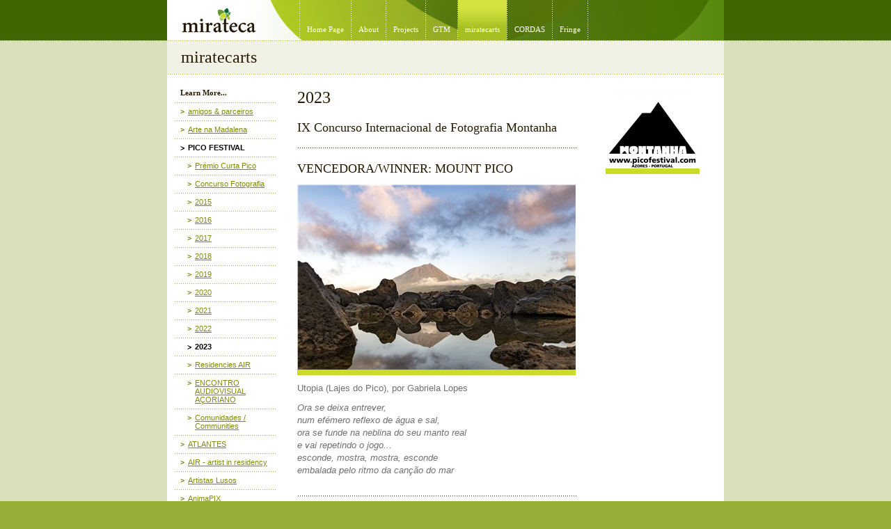

--- FILE ---
content_type: text/html; charset=utf-8
request_url: http://mirateca.com/miratecarts/picofestival/2023/default.aspx
body_size: 8568
content:


<!DOCTYPE html PUBLIC "-//W3C//DTD XHTML 1.0 Transitional//EN"
	"http://www.w3.org/TR/xhtml1/DTD/xhtml1-transitional.dtd">
	
<html xmlns="http://www.w3.org/1999/xhtml">
<head>
<meta http-equiv="Content-Type" content="text/html; charset=utf-8" />
<meta http-equiv="content-language" content="en" />
<meta http-equiv="pragma" content="no-cache" />
<meta http-equiv="imagetoolbar" content="false" />
<meta name="ROBOTS" content="ALL" />
<meta name="MSSmartTagsPreventParsing" content="true" />

<title></title>





<script type="text/javascript">

  var _gaq = _gaq || [];
  _gaq.push(['_setAccount', 'UA-20157935-1']);
  _gaq.push(['_trackPageview']);

  (function() {
    var ga = document.createElement('script'); ga.type = 'text/javascript'; ga.async = true;
    ga.src = ('https:' == document.location.protocol ? 'https://ssl' : 'http://www') + '.google-analytics.com/ga.js';
    var s = document.getElementsByTagName('script')[0]; s.parentNode.insertBefore(ga, s);
  })();

</script>

</head>

<body id="bodyTag">


<form name="CustomBloxForm" method="post" id="CustomBloxForm">
<div>
<input type="hidden" name="__VIEWSTATE" id="__VIEWSTATE" value="/wEPDwULLTE4MzI2NjI5NjAPZBYCAgcPZBYCAgEPZBYCAgEPZBYEAgMPFgIeBFRleHQFC21pcmF0ZWNhcnRzZAIJDxYCHwAFBDIwMjNkZL3U6NpuPQ1sjW4OnNvpbkkBSAtH" />
</div>

<div>

	<input type="hidden" name="__VIEWSTATEGENERATOR" id="__VIEWSTATEGENERATOR" value="2CE60841" />
</div>


<link rel="stylesheet" type="text/css" media="screen" href="/_css/default.css" title="default" />
<style type="text/css" media="screen">
	@import url(/_css/default_print.css);
</style>

<div id="container">
	<div id="page">

		<div id="header">
			<a id="logo" href="/" title="Mirateca Artist Management">Mirateca Artist Management</a>
			<div class="navPrimary" id="ctl00_navPrimary">
	 <span>&nbsp;|&nbsp;</span> <a title="Home Page" href="/default.aspx">Home Page</a> <span>&nbsp;|&nbsp;</span> <a title="About" href="/about/default.aspx">About</a> <span>&nbsp;|&nbsp;</span> <a title="Projects" href="/projects/default.aspx">Projects</a> <span>&nbsp;|&nbsp;</span> <a title="GTM" href="/gtm/default.aspx">GTM</a> <span>&nbsp;|&nbsp;</span> <a title="miratecarts" class="selected" href="/miratecarts/default.aspx">miratecarts</a> <span>&nbsp;|&nbsp;</span> <a title="CORDAS" href="/cordas/default.aspx">CORDAS</a> <span>&nbsp;|&nbsp;</span> <a title="Fringe" href="/fringe/default.aspx">Fringe</a> <span>&nbsp;|&nbsp;</span> 
</div>
		</div>
	
		<h1>miratecarts</h1>
	
		<table cellspacing="0" class="contentTable">
		<tr>
			<td class="colLeft">
				<h4 id="ctl00_navSecondaryHeading">Learn More...</h4>
				<div class="navSecondary" id="ctl00_navSecondary">
	<ul>
		<li><a class="first" title="amigos &amp; parceiros" href="/miratecarts/amigosparceiros/default.aspx">amigos & parceiros</a></li><li><a title="Arte na Madalena" href="/miratecarts/artenamadalena/default.aspx">Arte na Madalena</a></li><li><a class="selected" title="PICO FESTIVAL" href="/miratecarts/picofestival/default.aspx">PICO FESTIVAL</a><ul>
			<li><a class="first" title="Prémio Curta Pico" href="/miratecarts/picofestival/pr%c3%a9miocurtapico/default.aspx">Prémio Curta Pico</a></li><li><a title="Concurso Fotografia" href="/miratecarts/picofestival/concursofotografia/default.aspx">Concurso Fotografia</a></li><li><a title="2015" href="/miratecarts/picofestival/2015/default.aspx">2015</a></li><li><a title="2016" href="/miratecarts/picofestival/2016/default.aspx">2016</a></li><li><a title="2017" href="/miratecarts/picofestival/2017/default.aspx">2017</a></li><li><a title="2018" href="/miratecarts/picofestival/2018/default.aspx">2018</a></li><li><a title="2019" href="/miratecarts/picofestival/2019/default.aspx">2019</a></li><li><a title="2020" href="/miratecarts/picofestival/2020/default.aspx">2020</a></li><li><a title="2021" href="/miratecarts/picofestival/2021/default.aspx">2021</a></li><li><a title="2022" href="/miratecarts/picofestival/2022/default.aspx">2022</a></li><li><a class="selected" title="2023" href="/miratecarts/picofestival/2023/default.aspx">2023</a></li><li><a title="Residencies AIR" href="/miratecarts/picofestival/residenciesair/default.aspx">Residencies AIR</a></li><li><a title="ENCONTRO AUDIOVISUAL AÇORIANO" href="/miratecarts/picofestival/encontroaudiovisuala%c3%a7oriano/default.aspx">ENCONTRO AUDIOVISUAL AÇORIANO</a></li><li><a title="Comunidades / Communities" href="/miratecarts/picofestival/comunidadescommunities/default.aspx">Comunidades / Communities</a></li>
		</ul></li><li><a title="ATLANTES" href="/miratecarts/atlantes/default.aspx">ATLANTES</a></li><li><a title="AIR - artist in residency" href="/miratecarts/airartistinresidency/default.aspx">AIR - artist in residency</a></li><li><a title="Artistas Lusos" href="/miratecarts/artistaslusos/default.aspx">Artistas Lusos</a></li><li><a title="AnimaPIX" href="/miratecarts/animapix/default.aspx">AnimaPIX</a></li><li><a title="apresenta triângulo" href="/miratecarts/apresentatri%c3%a2ngulo/default.aspx">apresenta triângulo</a></li><li><a title="Azores Birdwatching Arts Festival" href="/miratecarts/azoresbirdwatchingartsfestival/default.aspx">Azores Birdwatching Arts Festival</a></li><li><a title="Sorrisos de Pedra" href="/miratecarts/sorrisosdepedra/default.aspx">Sorrisos de Pedra</a></li><li><a title="ZAPE - Dia do Burro" href="/miratecarts/zapediadoburro/default.aspx">ZAPE - Dia do Burro</a></li><li><a title="VISITARTE" href="/miratecarts/visitarte/default.aspx">VISITARTE</a></li><li><a title="galeria / exposição" href="/miratecarts/galeriaexposi%c3%a7%c3%a3o/default.aspx">galeria / exposição</a></li><li><a title="prémio escrita" href="/miratecarts/pr%c3%a9mioescrita/default.aspx">prémio escrita</a></li><li><a title="Hoje Açores Today" href="/miratecarts/hojea%c3%a7orestoday/default.aspx">Hoje Açores Today</a></li><li><a title="AÇORES CANTA" href="/miratecarts/a%c3%a7orescanta/default.aspx">AÇORES CANTA</a></li><li><a title="MiratecArts Prémios" href="/miratecarts/miratecartspr%c3%a9mios/default.aspx">MiratecArts Prémios</a></li><li><a title="concursos &amp; oportunidades" href="/miratecarts/concursosoportunidades/default.aspx">concursos</a></li><li><a title="CINECLUBE MONTANHA" href="/miratecarts/cineclubemontanha/default.aspx">CINECLUBE MONTANHA</a></li><li><a title="SÓCIOS" href="/miratecarts/s%c3%b3cios/default.aspx">SÓCIOS</a></li><li><a title="LOJA" href="/miratecarts/loja/default.aspx">LOJA</a></li><li><a title="livros" href="/miratecarts/livros/default.aspx">livros</a></li><li><a title="NOTAS discoverazores.eu" href="/miratecarts/notasdiscoverazoreseu/default.aspx">NOTAS</a></li><li><a title="NIF" href="/miratecarts/nif/default.aspx">NIF</a></li>
	</ul>
</div>
			</td>
			<td class="colCenter">
				<h2>2023</h2>
				<div class="content">
					<div class="blox">
	<h3 class="first">
		IX Concurso Internacional de Fotografia Montanha
	</h3><div class="divClear">
		&nbsp;
	</div>
</div><div class="blox">
	<h3>
		VENCEDORA/WINNER: MOUNT PICO
	</h3><img class="alignLeft" src="/CustomBlox/Files/Live/Blox/3377/Utopia.jpg" alt="" title="" /><div class="copy">
		Utopia (Lajes do Pico), por Gabriela Lopes
</p><p>
<i>Ora se deixa entrever,
<br>num efémero reflexo de água e sal,
<br>ora se funde na neblina do seu manto real
<br>e vai repetindo o jogo...
<br>esconde, mostra, mostra, esconde
<br>embalada pelo ritmo da canção do mar</i>
	</div><div class="divClear">
		&nbsp;
	</div>
</div><div class="blox">
	<h3>
		VENCEDOR/WINNER: WORLD MOUNTAIN / MUNDO ALÉM PICO
	</h3><img class="alignLeft" src="/CustomBlox/Files/Live/Blox/3378/Marcos%20Castillo%20Bolivia.jpg" alt="" title="" /><div class="copy">
		Huayna Potosi (El Alto, Bolívia), por Marcos Vidal Quispe Castillo 
	</div><div class="divClear">
		&nbsp;
	</div>
</div><br />
				</div>
			</td>
			<td class="colRight">
				<div class="snippetFirst">
	<img class="alignLeft" src="/CustomBlox/Files/Live/Snippet/2643/montanha%20pico%20festival%20LOGO.png" alt="" title="" />
</div>
			</td>
		</tr>
		</table>
		
	</div>
</div>

<div id="footer">
&copy; Copyright (c) Mirateca Arts<br />
</div>

<div id="upgrade">This site's design is only visible in a graphical browser that supports <a href="http://www.webstandards.org/upgrade/" title="The Web Standards Project's BROWSER UPGRADE initiative.">web standards</a>,<br />but its content is accessible to any browser or Internet device.</div>
</form>

</body>
</html>


--- FILE ---
content_type: text/css
request_url: http://mirateca.com/_css/default.css
body_size: 1143
content:
/*
default.css

Description:
Default stylesheet used by all browsers, in all media modes.
*/


/* Import newer browser stylesheet */
@import url("default_screen.css");


/* common HTML element styles */

body, th, td, div {
	font-family: Arial, sans-serif;
}

body {
	background-color: #FFF;
}

p, address {
	margin: 0 0 0.8em 0;
}

table {
	border-collapse: collapse;
	border-spacing: 0px;
}

td, th {
	margin: 0px;
	vertical-align: top;
	text-align: left;
}

fieldset {
	margin: 0;
	padding: 0;
	border: none;
}

.right {
	float: right;
}

.left {
	float: left;
}

td.right {
	text-align: right;
}

.notopmargin {
	margin-top: 0;
}

.micetype {
	color: #9A9A9A;
	font-size: 8pt;
}

#header {
	width: 100%;
}

#upgrade {
	width: 100%;
	margin: 0.5em 0 0.5em 0;
	padding: 0.5em 0 0.5em 0;
	border-width: 1px 0 1px 0;
	border-style: solid;
	border-color: #666;
	color: #900;
}

.navPrimary {
	margin: 0.5em 0 0.5em 0;
	padding: 0.5em 0 0.5em 0;
	border-width: 1px 0 1px 0;
	border-style: solid;
	border-color: #666;
}

#footer {
	margin: 0.5em 0 0.5em 0;
}

--- FILE ---
content_type: text/css
request_url: http://mirateca.com/_css/default_print.css
body_size: 2326
content:

@media print {
/* hidden elements */
#formSearch, .navPrimary, .navSecondary, .navTertiary, .colRight, .colLeft, #upgrade, .noprint {
	display: none!important;
}

/* common HTML element styles */
body {
	background-color: #fff!important;
	font-family: 'Trebuchet MS', sans-serif;
}

container {
	background-color: #fff!important;
}

a {
	color: #000;
	text-decoration: none;
}

address {
	margin-top: 0px!important;
	margin-bottom: 1em!important;
}

p {
	margin-top: 0px;
}

h1 {
	margin-top: 0px;
	border-bottom: 1px solid #000;
	padding-bottom: 10px;
}

h2 {
	border-bottom: 1px solid #000;
	padding-bottom: 5px;
	margin-bottom: 1em;
}

h3 {
	margin-top: 1em;
	margin-bottom: 0.5em;
}

h4, h5, h6 {
	margin-top: 1em;
	margin-bottom: 0px;
}

h4, h5, h6 {
	font-size: medium;
}

h4 {
	color: #666!important;
}

h5 {
	color: #999!important;
}

h6 {
	font-weight: normal;
	font-style: italic;
}

table {
	border-collapse: collapse;
	border-spacing: 0px;
}

td, th {
	vertical-align: top;
	text-align: left;
	padding: 0px;
	margin: 0px;
	border: none;
}

th {
	color: #666;
}

tr.alt {
	background: #FAFAFA;
}

thead th {
	border: none!important;
	vertical-align: bottom;	
}


ul {
	list-style-type: square;
  margin-top: 0px;
  margin-bottom: 0.8em;
	margin-left: 20px;
}
html>body ul {
	margin-left: 0px;
	padding-left: 20px;
}

ol {
  margin-top: 0px;
  margin-bottom: 0.8em;
	margin-left: 24px;
}
html>body ol {
	margin-left: 0px;
	padding-left: 24px;
}

li {
	margin: 0px 0px 0.2em 0px;
	padding: 0px;
}



/* column layout styles */
#colCenter {
	width: auto;
}


/* element class styles */

.left {
	text-align: left;
}

.right {
	text-align: right;
}

.center {
	text-align: center;
}

.clear {
	clear: both;	
}



/* element specific styles */
#hero {
	display: block;
	font-size: large;
	font-weight: bold;
	margin-bottom: 0.8em;
	text-decoration: none;
	color: #008FD4;
}

#logo {
	display: block;
	font-size: large;
	font-weight: bold;
	margin-bottom: 0.8em;
	text-decoration: none;
	color: #008FD4;
}

#footer {
	border-width: 1px 0 0 0;
	border-style: solid;
	border-color: #000;
	clear: both;
	margin-top: 2em;
	padding-top: 1em;
}

}

--- FILE ---
content_type: text/css
request_url: http://mirateca.com/_css/default_screen.css
body_size: 9914
content:
body {
	background-color: #95AF36!important;
	color: #707070;
	margin: 0;
	padding: 0;
	min-width: 800px;
	text-align: center;
	font-size: x-small;
voice-family: "\"}\"";
voice-family:inherit;
	font-size: small;
}
html>body {
	font-size: small;
}

th, td {
	font-size: x-small;
voice-family: "\"}\"";
voice-family:inherit;
	font-size: small;
}
html>body td, html>body th {
	font-size: small;
}


a {
	color: #7B8C09;
	text-decoration: underline;
}

a:hover {
}

form {
	margin: 0px;
	padding: 0px;
}

h1, h2, h3, h4, h5, h6 {
	color: #261A02;
	font-family: Georgia, serif;
}

h1 {
	background: url(../_images/common/h1_bg.gif) repeat-x left top;
	font-weight: normal;
	font-size: 24px;
	margin: 0 0 20px 0;
	padding: 11px 0 2px 20px;
	height: 49px;
voice-family: "\"}\"";
voice-family:inherit;
	height: 36px;
}
html>body h1 {
	height: 36px;
}

h2 {
	font-weight: normal;
	font-size: 24px;
	margin: 0 0 18px 0;
}


h3 {
	font-weight: normal;
	font-size: 18px;
	margin: 20px 0 4px 0;
	padding: 0;
}

h4, h5, h6 {
	margin: 0;
	font-size: 12px;
}

p {
	margin: 0px 0px 0.8em 0px;
}

ul {
  margin-top: 0px;
  margin-bottom: 1em;
	margin-left: 16px;
}
html>body ul {
	margin-left: 0px;
	padding-left: 16px;
}

ol {
  margin-top: 0px;
  margin-bottom: 1em;
	margin-left: 16px;
}
html>body ol {
	margin-left: 0px;
	padding-left: 16px;
}

li {
	margin: 0px 0px 0.2em 0px;
	padding: 0px;
}

ul.links {
	color: #7B8C09;
}

img {
	border: none;
}

address {
	font-style: normal;
}

#container {
	background-color: #D9E1BC;
	background-image: url(../_images/common/bg.gif);
	background-repeat: repeat-x;
	background-position: left -29px;
	text-align: center;
}

#page {
	background-color: #fff;
	margin-left: auto;
	margin-right: auto;
	padding: 0 0 40px 0;
	text-align: left;
	width: 800px;
}

/* header styles */

#header {
	background: #59890D url(../_images/common/header_bg.jpg) no-repeat left top;
	height: 58px;
}

#logo {
	background: url(../_images/common/logo.gif) no-repeat 21px 8px!important;
	color: #fff!important;
	display: block;
	float: left;
	font-size: 1px!important;
	line-height: 1px!important;
	width: 140px;
	height: 58px;
}

/* generic navigation styles */
.navigation {
	background: url(../_images/common/colcenterdot.gif) repeat-x left bottom;
	color: #7B8C09;
	font-size: 11px;
	padding: 0 0 10px 0;
}

.navigation a.selected {
	color: #261A02;
	font-weight: bold;
}

.navigation .disabled {
	color: #8D8D8D;
	text-decoration: none;
}

/* navPrimary styles */

.navPrimary {
	float: left;
	font-family: Georgia, serif;
	margin: 0 0 0 0!important;
	padding: 0 0 0 50px!important;
	border-width: 0!important;
	height: 58px;
	width: 660px;
voice-family: "\"}\"";
voice-family:inherit;
	width: 610px;
}
html>body .navPrimary {
	width: 610px;
}

.navPrimary a {
	color: #fff;
	display: block;
	float: left;
	font-size: 11px;
	padding: 36px 10px 2px 10px;
	text-decoration: none;
	height: 58px;
voice-family: "\"}\"";
voice-family:inherit;
	height: 20px;
}
html>body .navPrimary a {
	height: 20px;
}

.navPrimary a:hover {
	background: #D7E542 url(../_images/common/navprimary_selected.gif) repeat-x left bottom;
	text-decoration: none;
}

.navPrimary a.selected {
	background: #D7E542 url(../_images/common/navprimary_selected.gif) repeat-x left bottom;
}

.navPrimary span {
	background: url(../_images/common/navdot.gif) repeat-y left top;
	color: #fff;
	display: block;
	float: left;
	font-size: 1px;
	line-height: 1px;
	height: 58px;
	width: 1px;
	overflow: hidden;
}

/* navSecondary styles */

.navSecondary {
	font-size: 11px;
	padding: 0;
	width: 147px;
}

.colLeft h4 {
	font-size: 11px;
	margin: 0 0 8px 0;
	padding: 0 0 0 9px;
}

/* navSecondary level 1 styles */

.navSecondary ul {
	list-style-type: none;
	margin: 0;
	padding: 0;
}

.navSecondary ul li {
	background: url(../_images/common/hdot.gif) repeat-x left top;
	margin: 0!important;
	padding: 0!important;
}

.navSecondary ul a {
	background: url(../_images/common/nav.gif) no-repeat 9px 11px;
	display: block;
	padding: 7px 0px 7px 20px;
	text-decoration: underline;
	width: 147px;
voice-family: "\"}\"";
voice-family:inherit;
	width: 127px;
}
html>body .navSecondary ul a {
	width: 127px;
}

.navSecondary ul a.selected {
	background-image: url(../_images/common/nav_on.gif);
	color: #060606;
	font-weight: bold;
	text-decoration: none;
}


/* navSecondary level 2 styles */

.navSecondary ul ul a {
	background: url(../_images/common/nav.gif) no-repeat 19px 11px;
	padding: 7px 0px 7px 30px;
	width: 147px;
voice-family: "\"}\"";
voice-family:inherit;
	width: 117px;
}
html>body .navSecondary ul ul a {
	width: 117px;
}


/* content styles */

.contentTable {
	width: 100%;
}

.colLeft {
	padding: 0 30px 0 10px;
	width: 187px;
voice-family: "\"}\"";
voice-family:inherit;
	width: 147px;
}
html>body .colLeft {
	width: 147px;
}

.colCenter {
	padding: 0 40px 0 0;
}

.colRight {
	padding: 0 35px 0 0;
	width: 210px;
voice-family: "\"}\"";
voice-family:inherit;
	width: 135px;
}
html>body .colRight {
	width: 135px;
}

.content {
	line-height: 140%;
	margin: 0 0 20px 0;
	padding: 0 0 15px 0;
}

.content img {
	border-bottom: 8px solid #CBDB2A;
}

.snippet, .snippetFirst {
	background: url(../_images/common/hdot.gif) repeat-x left top;
	font-size: 11px;
	padding: 9px 0px 5px 0px;
}

.snippetFirst {
	background: none;
	padding: 0 0px 5px 0px;
}

.snippet img, .snippetFirst img {
	border-bottom: 8px solid #CBDB2A;
	margin: 0 0 10px 0;
}

.snippet h4, .snippetFirst h4 {
	font-size: 11px;
	margin: 0 0 5px 0;
}


/* news styles */

.news {
	line-height: 140%;
	margin: 0 0 20px 0;
}

.news h4 {
	font-family: Arial, helvetica, Verdana, sans-serif;
	font-size: 14px;
	margin: 0 0 2px 0;
	padding: 0;
}

.news .date {
	color: #261A02;
	font-family: Georgia, serif;
	font-size: 11px;
	font-weight: bold;
}

.news .author {
	color: #261A02;
	font-size: 10px;
}

.news ul {
	list-style-type: none;
	margin: 0;
	padding: 0;
}

.news li {
	background: url(../_images/common/colcenterdot.gif) repeat-x left bottom;
	margin: 0;
	padding: 10px 0 10px 0;
}

.news li .date {
	margin: 0 0 5px 0;
}

.news li .copy {
	margin: 0 0 10px 0;
}

.news .details {
	background: url(../_images/common/colcenterdot.gif) repeat-x left bottom;
	padding: 0 0 10px 0;
}

.news .details .date {
	border-bottom: 1px solid #121212;
	margin: 0 0 10px 0;
	padding: 12px 0 10px 0;
}

.news .details .copy {
	margin: 0 0 10px 0;
}

.news .details .back {
	color: #7B8C09;
	font-size: 10px;
}


/* album styles */

.albums {
	line-height: 140%;
	margin: 0 0 20px 0;
}

.albums ul {
	list-style-type: none;
	margin: 0;
	padding: 0;
}

.albums li {
	background: url(../_images/common/colcenterdot.gif) repeat-x left bottom;
	margin: 0;
	padding: 12px 2px 8px 2px;
	width: 572px; /* NOTE: width specified to fix a margin bug for IE 5/6 PC */
voice-family: "\"}\"";
voice-family:inherit;
	width: 568px;
}
html>body .albums li {
	width: 568px;
}

.albums li.first {
	padding-top: 0;
}

.albums img {
	border-bottom: 8px solid #CBDB2A;
}

.albums h4 a {
	text-decoration: none;
}

/* gallery item styles */

.gallery .navigation {
	text-align: right;
}

.gallery .back {
	float: left;
}

.gallery {
	margin: 0 0 20px 0;
}

.gallery ul {
	margin: 15px 0 0 0;
	padding: 0;
	list-style-type: none;
}

.gallery ul li {
	float: left;
	padding: 0 7px 30px 0;
	font-size: 10px;
	text-align: center;	
}

.gallery img {
	border-bottom: 8px solid #CBDB2A;
}

.gallery .details {
	margin: 12px 0 12px 0;
	padding: 0 0 1px 0;
}

.gallery .details img {
	border-bottom: 8px solid #CBDB2A;
}

.gallery .details .copy {
	margin: 12px 0 12px 0;
}

/* footer styles */

#footer {
	color: #fff;
	font-size: 11px;
	margin: 0 auto 0 auto!important;
	padding: 16px 0 16px 0;
	text-align: center;
	width: 800px;
}

#footer a {
	color: #fff;
}

#upgrade {
	display: none;
}

/* standard customblox styles */

.bloxFiles {
	border: 1px solid #E6E6E6;
	padding: 1px;
}

.bloxFiles a {
	display: block;
	padding: 12px 10px 12px 42px;
	text-decoration: none;
}

.bloxFiles a.pdf {
	background: url(../_images/common/icon_pdf.gif) no-repeat 10px 8px;
}

.bloxFiles a.xls {
	background: url(../_images/common/icon_pdf.gif) no-repeat 10px 8px;
}

.bloxFiles a.doc {
	background: url(../_images/common/icon_doc.gif) no-repeat 10px 8px;
}

.bloxFiles a.ppt {
	background: url(../_images/common/icon_ppt.gif) no-repeat 10px 8px;
}

.bloxFiles a.wmv {
	background: url(../_images/common/icon_wmv.gif) no-repeat 10px 8px;
}

.bloxFiles a:hover {
	background-color: #ffe;
}

.blox {
	background: url(../_images/common/colcenterdot.gif) repeat-x left bottom;
	margin: 1.3em 0px 1.3em 0px;
	padding: 0 0 1.3em 0;
	line-height: 140%;
}

.blox img {
	margin-top: 14px;
}

/* miscellaneous styles */

.divClear {
	clear: both;
	font-size: 1px;
	height: 1px;
	line-height: 1px;
	margin-top: -1px;
	overflow: hidden;
}

.back {
	display: block;
	float: right;
}

p.smallType {
	font-size: 11px;
}

.floatLeft {
	float: left;
	margin-right: 10px;
	margin-bottom: 5px;
}

.floatRight {
	float: right;
	margin-left: 10px;
	margin-bottom: 5px;
}

.alignLeft {
	display: block;
	margin-right: auto;
	margin-bottom: 10px;
}

.alignRight {
	display: block;
	margin-left: auto;
	margin-bottom: 10px;
}

.clear {
	clear: both;
	overflow: hidden;
	height: 1px;
}

.clearBoth {
	clear: both;
}
